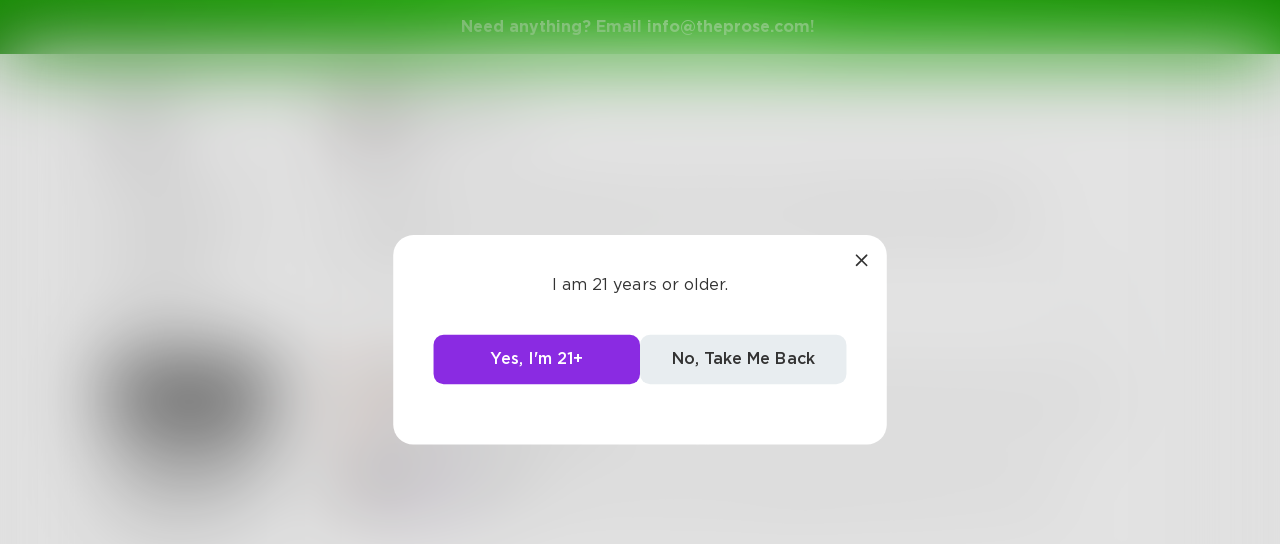

--- FILE ---
content_type: text/css; charset=utf-8
request_url: https://fonts.googleapis.com/css2?family=Bahiana&display=swap
body_size: -291
content:
/* latin-ext */
@font-face {
  font-family: 'Bahiana';
  font-style: normal;
  font-weight: 400;
  font-display: swap;
  src: url(https://fonts.gstatic.com/s/bahiana/v25/uU9PCBUV4YenPWJU3xrR396EilOudQ.woff2) format('woff2');
  unicode-range: U+0100-02BA, U+02BD-02C5, U+02C7-02CC, U+02CE-02D7, U+02DD-02FF, U+0304, U+0308, U+0329, U+1D00-1DBF, U+1E00-1E9F, U+1EF2-1EFF, U+2020, U+20A0-20AB, U+20AD-20C0, U+2113, U+2C60-2C7F, U+A720-A7FF;
}
/* latin */
@font-face {
  font-family: 'Bahiana';
  font-style: normal;
  font-weight: 400;
  font-display: swap;
  src: url(https://fonts.gstatic.com/s/bahiana/v25/uU9PCBUV4YenPWJU3xTR396EilM.woff2) format('woff2');
  unicode-range: U+0000-00FF, U+0131, U+0152-0153, U+02BB-02BC, U+02C6, U+02DA, U+02DC, U+0304, U+0308, U+0329, U+2000-206F, U+20AC, U+2122, U+2191, U+2193, U+2212, U+2215, U+FEFF, U+FFFD;
}
